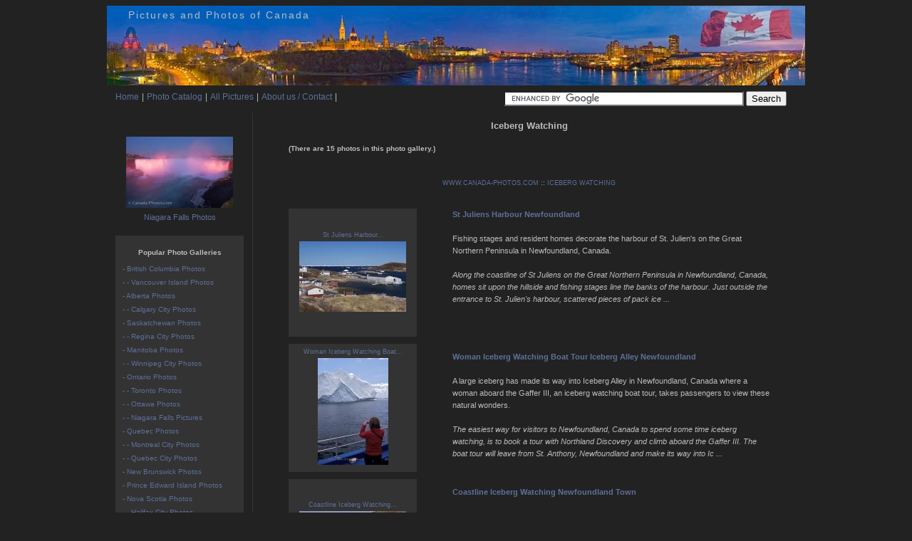

--- FILE ---
content_type: text/html
request_url: https://canada-photos.com/photos/iceberg-watching.htm
body_size: 4777
content:
            <!DOCTYPE html PUBLIC "-//W3C//DTD XHTML 1.0 Strict//EN" "http://www.w3.org/TR/xhtml1/DTD/xhtml1-strict.dtd">
<html xmlns="http://www.w3.org/1999/xhtml" xmlns:fb="http://www.facebook.com/2008/fbml">

    <head>
        <title>Iceberg Watching | Beautiful Photos, Photo Gallery </title>
        <meta name="description" content="Beautiful Photo Gallery, pictures and photos for Iceberg Watching, photographed by professional travel, nature and wildlife photographer Rolf Hicker" />
        <meta name="keywords" content="Iceberg Watching" />

        <meta name="copyright" content="Canada-Photos.com © Copyright 2011 - All Rights Reserved" />
        <meta http-equiv="Content-Language" content="EN" />
        <meta http-equiv="Content-Type" content="text/html; charset=utf-8">
            <meta name="Robots" content="index,follow" />
            <link rel="shortcut icon" type="image/x-icon" href="../favicon.ico">
			<META name="y_key" content="67cc250b2797464d" />
<meta property="og:image" content="http://www.canada-photos.com/images/150/lac-monroe-sunset-7132.jpg"/> 
			
<meta name="google-site-verification" content="8u0x8MRubkJHbkhMwVA-iBCcdhbHPXQlBr424BR-M7E" />

                            <link rel="canonical" href="iceberg-watching.htm" />
                        
                <!-- NEW CSS FILE -->
                <link rel="stylesheet" type="text/css" href="../css/canada_photos_com_grey.css" />

                <!--[if lt IE 8 ]>
	<link rel="stylesheet" type="text/css" href="/css/iehacks.css" />
	<![endif]-->	

                <!-- ADD NEW RSS FEED LINK -->
                <link rel="alternate" type="application/rss+xml" title="RSS Canada-Photos.com" href="http://feeds.feedburner.com/canada-photos" />

                <script src="../javascript/javascript.js" type="text/javascript"></script>
                <!-- PageMap -->
                

                <!-- Captcha -->
                
                <script type="text/javascript">
                    var RecaptchaOptions = {
                        theme : 'white'
                    };
                </script>
                

                </head>

                <body>
                                        <div id="divCenter">

                        <!-- NEW HEADRER IMAGE -->
                        <div id="divHeader"><a href="../index.html"><img src="../images_/headers/canada.jpg" alt="Ottawa Canada" title="Capital Hill Ottawa Canada" /></a></div>
                        <div id="divHeaderText">Pictures and Photos of Canada</div>
<div id="divMenu">
	<ul>


		<li><a href="../index.html">Home</a></li>
		<li>|</li>
		

		<li><a href="../galleries.htm">Photo Catalog</a></li>
		<li>|</li>
		<li><a href="../all_pictures.htm">All Pictures</a></li>

		<li>|</li>
		<li><a href="../contact.htm">About us / Contact</a></li>
		<li>|</li>
	

<li style="margin-left:230px;"> 
<form action="../google-search-results.htm" id="cse-search-box">
  	   	 <input type="hidden" name="cx" value="partner-pub-8391531607156626:pydtsj347zf" />
    		<input type="hidden" name="cof" value="FORID:10" />
    		<input type="hidden" name="ie" value="ISO-8859-1" />
    		<input type="text" name="q" size="40" />
    		<input type="submit" name="sa" value="Search" />
  		</form>
		<script type="text/javascript" src="http://www.google.com/cse/brand?form=cse-search-box&amp;lang=en"></script>
</li>

	</ul>
</div>

<div id="divLeftContent">
	
	<div id="divDescription">

		<h1>Iceberg Watching</h1>


		<h2> (There are 15 photos in this photo gallery.)</h2>





			<p></p>


</div>
<div class="clearFloat"></div>
	<br />



			<div class="clearFloat"></div>

		


<div id="breadcrumb"><a href="../index.html">WWW.CANADA-PHOTOS.COM</a> :: <a href="iceberg-watching.htm">ICEBERG WATCHING</a></div>
	
<br />
	<div id="divPictureGallery">

		<div class="divPicOuterSmall floatLeft">
    <div class="divPicHolderSmall">
        <div class="divPicInnerSmall">
            <a href="../picture/st-juliens-harbour-newfoundland-7326.htm">St Juliens Harbour...<br />
                <img src="../images/150/st-juliens-harbour_931-7326.jpg" alt="Photo: St Juliens Harbour Newfoundland" title="Picture: Fishing stages and resident homes decorate the harbour of St. Julien's on the Great Northern Peninsula in Newfoundland, Canada."
                                            width="150" height="99"
                                        /></a>
        </div>
    </div>

                
</div>
<div class="divOneColumnDescription">
    <a href="../picture/st-juliens-harbour-newfoundland-7326.htm"><strong>St Juliens Harbour Newfoundland</strong></a><br /><br />
		Fishing stages and resident homes decorate the harbour of St. Julien's on the Great Northern Peninsula in Newfoundland, Canada.<br /><br />
    <i>Along the coastline of St Juliens on the Great Northern Peninsula in Newfoundland, Canada, homes sit upon the hillside and fishing stages line the banks of the harbour. Just outside the entrance to St. Julien's harbour, scattered pieces of pack ice ...</i>
</div>
<div class="clearFloat"></div>
<div class="divPicOuterSmall floatLeft">
    <div class="divPicHolderSmall">
        <div class="divPicInnerSmall">
            <a href="../picture/woman-iceberg-watching-boat-tour-iceberg-alley-newfoundland-906.htm">Woman Iceberg Watching Boat...<br />
                <img src="../images/150/woman-iceberg-watching-boat-tour_912-906.jpg" alt="Photo: Woman Iceberg Watching Boat Tour Iceberg Alley Newfoundland" title="Picture: A large iceberg has made its way into Iceberg Alley in Newfoundland, Canada where a woman aboard the Gaffer III, an iceberg watching boat tour, takes passengers to view these natural wonders."
                                            height="150" width="99"
                                        /></a>
        </div>
    </div>

                
</div>
<div class="divOneColumnDescription">
    <a href="../picture/woman-iceberg-watching-boat-tour-iceberg-alley-newfoundland-906.htm"><strong>Woman Iceberg Watching Boat Tour Iceberg Alley Newfoundland</strong></a><br /><br />
		A large iceberg has made its way into Iceberg Alley in Newfoundland, Canada where a woman aboard the Gaffer III, an iceberg watching boat tour, takes passengers to view these natural wonders.<br /><br />
    <i>The easiest way for visitors to Newfoundland, Canada to spend some time iceberg watching, is to book a tour with Northland Discovery and climb aboard the Gaffer III. The boat tour will leave from St. Anthony, Newfoundland and make its way into Ic ...</i>
</div>
<div class="clearFloat"></div>
<div class="divPicOuterSmall floatLeft">
    <div class="divPicHolderSmall">
        <div class="divPicInnerSmall">
            <a href="../picture/coastline-iceberg-watching-newfoundland-town-960.htm">Coastline Iceberg Watching...<br />
                <img src="../images/150/coastline-iceberg-watching_967-960.jpg" alt="Photo: Coastline Iceberg Watching Newfoundland Town" title="Picture: In the town of Quirpon, Newfoundland, a tourist sits along the rocky coastline watching the pack ice melting in the harbour as a large iceberg passes by farther out."
                                            width="150" height="100"
                                        /></a>
        </div>
    </div>

                
</div>
<div class="divOneColumnDescription">
    <a href="../picture/coastline-iceberg-watching-newfoundland-town-960.htm"><strong>Coastline Iceberg Watching Newfoundland Town</strong></a><br /><br />
		In the town of Quirpon, Newfoundland, a tourist sits along the rocky coastline watching the pack ice melting in the harbour as a large iceberg passes by farther out.<br /><br />
    <i>The ideal spot for iceberg watching is to relax on the rocks along the coastline in the town of Quirpon, Newfoundland. A massive iceberg comes into view just off the rocky point and the harbour of Quirpon is filled with enormous pieces of pack ic ...</i>
</div>
<div class="clearFloat"></div>
<div class="divPicOuterSmall floatLeft">
    <div class="divPicHolderSmall">
        <div class="divPicInnerSmall">
            <a href="../picture/iceberg-history-iceberg-watching-tour-newfoundland-891.htm">Iceberg History Iceberg...<br />
                <img src="../images/150/iceberg-history_897-891.jpg" alt="Photo: Iceberg History Iceberg Watching Tour Newfoundland" title="Picture: An iceberg seen aboard an Iceberg Watching Tour in Newfoundland, Canada which has traveled for many miles and marked its history."
                                            width="150" height="99"
                                        /></a>
        </div>
    </div>

                
</div>
<div class="divOneColumnDescription">
    <a href="../picture/iceberg-history-iceberg-watching-tour-newfoundland-891.htm"><strong>Iceberg History Iceberg Watching Tour Newfoundland</strong></a><br /><br />
		An iceberg seen aboard an Iceberg Watching Tour in Newfoundland, Canada which has traveled for many miles and marked its history.<br /><br />
    <i>From the harbour of St. Anthony in Newfoundland, Canada, one can board an Iceberg Watching Tour to Iceberg Alley where one can view some enormous icebergs which calved from glaciers in Greenland. The history of each iceberg varies but many of the ...</i>
</div>
<div class="clearFloat"></div>
<div class="divPicOuterSmall floatLeft">
    <div class="divPicHolderSmall">
        <div class="divPicInnerSmall">
            <a href="../picture/iceberg-picture-newfoundland-canada-910.htm">Iceberg Picture...<br />
                <img src="../images/150/iceberg-picture_916-910.jpg" alt="Photo: Iceberg Picture Newfoundland Canada" title="Picture: A picture of nature's creations are the massive icebergs seen in Iceberg Alley aboard an Iceberg Watching Tour that leaves from St. Anthony in Newfoundland, Canada."
                                            width="150" height="99"
                                        /></a>
        </div>
    </div>

                
</div>
<div class="divOneColumnDescription">
    <a href="../picture/iceberg-picture-newfoundland-canada-910.htm"><strong>Iceberg Picture Newfoundland Canada</strong></a><br /><br />
		A picture of nature's creations are the massive icebergs seen in Iceberg Alley aboard an Iceberg Watching Tour that leaves from St. Anthony in Newfoundland, Canada.<br /><br />
    <i>A large iceberg that has traveled for a few years has finally made it to Iceberg Alley in Newfoundland, Canada where people can venture aboard a boat tour to see them. Pieces from the iceberg will slowly break off and crash into the ocean as the  ...</i>
</div>
<div class="clearFloat"></div>
<div class="divPicOuterSmall floatLeft">
    <div class="divPicHolderSmall">
        <div class="divPicInnerSmall">
            <a href="../picture/belle-isle-strait-iceberg-aerial-southern-labrador-1503.htm">Belle Isle Strait Iceberg...<br />
                <img src="../images/150/belle-isle-strait-iceberg-aerial_1537-1503.jpg" alt="Photo: Belle Isle Strait Iceberg Aerial Southern Labrador" title="Picture: An aerial view of an iceberg melting in the Strait of Belle Isle in Southern Labrador in Newfoundland Labrador, Canada."
                                            width="150" height="99"
                                        /></a>
        </div>
    </div>

                
</div>
<div class="divOneColumnDescription">
    <a href="../picture/belle-isle-strait-iceberg-aerial-southern-labrador-1503.htm"><strong>Belle Isle Strait Iceberg Aerial Southern Labrador</strong></a><br /><br />
		An aerial view of an iceberg melting in the Strait of Belle Isle in Southern Labrador in Newfoundland Labrador, Canada.<br /><br />
    <i>An aerial view of an iceberg shows you the massive size of the base under the surface of the ocean's ripples that still has a way to go before being completely thawed. This iceberg floats around the Strait of Belle Isle in Southern Labrador, Cana ...</i>
</div>
<div class="clearFloat"></div>
<div class="divPicOuterSmall floatLeft">
    <div class="divPicHolderSmall">
        <div class="divPicInnerSmall">
            <a href="../picture/iceberg-formations-northern-peninsula-newfoundland-908.htm">Iceberg Formations Northern...<br />
                <img src="../images/150/iceberg-formations_914-908.jpg" alt="Photo: Iceberg Formations Northern Peninsula Newfoundland" title="Picture: Ice formations create the beauty of an iceberg like this one seen aboard a boat tour in Iceberg Alley on the Northern Peninsula of Newfoundland, Canada."
                                            width="150" height="100"
                                        /></a>
        </div>
    </div>

                
</div>
<div class="divOneColumnDescription">
    <a href="../picture/iceberg-formations-northern-peninsula-newfoundland-908.htm"><strong>Iceberg Formations Northern Peninsula Newfoundland</strong></a><br /><br />
		Ice formations create the beauty of an iceberg like this one seen aboard a boat tour in Iceberg Alley on the Northern Peninsula of Newfoundland, Canada.<br /><br />
    <i>On a boat tour to Iceberg Alley on the Northern Peninsula of Newfoundland, Canada we were able to see this iceberg at close range. Hundreds of formations make up an iceberg and as pieces slowly break away from this 10 or 15,000 old massive piece  ...</i>
</div>
<div class="clearFloat"></div>
<div class="divPicOuterSmall floatLeft">
    <div class="divPicHolderSmall">
        <div class="divPicInnerSmall">
            <a href="../picture/woman-iceberg-watching-newfoundland-canada-961.htm">Woman Iceberg Watching...<br />
                <img src="../images/150/woman-iceberg-watching_968-961.jpg" alt="Photo: Woman Iceberg Watching Newfoundland Canada" title="Picture: A woman sits along the shores of Quirpon, Newfoundland watching an iceberg float pass while pack ice blocks the entrance to the harbour."
                                            width="150" height="99"
                                        /></a>
        </div>
    </div>

                
</div>
<div class="divOneColumnDescription">
    <a href="../picture/woman-iceberg-watching-newfoundland-canada-961.htm"><strong>Woman Iceberg Watching Newfoundland Canada</strong></a><br /><br />
		A woman sits along the shores of Quirpon, Newfoundland watching an iceberg float pass while pack ice blocks the entrance to the harbour.<br /><br />
    <i>Sitting atop a large rock on the coastline of the town of Quirpon, Newfoundland, this woman takes in the beautiful scenery of pack ice and icebergs. The shores of the town of Quirpon is an excellent area to spend some time iceberg watching. The h ...</i>
</div>
<div class="clearFloat"></div>
<div class="divPicOuterSmall floatLeft">
    <div class="divPicHolderSmall">
        <div class="divPicInnerSmall">
            <a href="../picture/iceberg-rock-st-anthony-newfoundland-914.htm">Iceberg Rock St Anthony...<br />
                <img src="../images/150/iceberg-rock_920-914.jpg" alt="Photo: Iceberg Rock St Anthony Newfoundland" title="Picture: This iceberg looks like a giant rock floating upon the surface of the water in Iceberg Alley near St. Anthony in Newfoundland, Canada."
                                            width="150" height="99"
                                        /></a>
        </div>
    </div>

                
</div>
<div class="divOneColumnDescription">
    <a href="../picture/iceberg-rock-st-anthony-newfoundland-914.htm"><strong>Iceberg Rock St Anthony Newfoundland</strong></a><br /><br />
		This iceberg looks like a giant rock floating upon the surface of the water in Iceberg Alley near St. Anthony in Newfoundland, Canada.<br /><br />
    <i>On an iceberg watching tour with Northland Discovery Boat Tours leaving from St. Anthony in Newfoundland, Canada, you will enter Iceberg Alley where a massive rock of ice floats around aimlessly. This is just one iceberg that is seen around Icebe ...</i>
</div>
<div class="clearFloat"></div>
<div class="divPicOuterSmall floatLeft">
    <div class="divPicHolderSmall">
        <div class="divPicInnerSmall">
            <a href="../picture/iceberg-watching-boat-tour-newfoundland-canada-903.htm">Iceberg Watching Boat Tour...<br />
                <img src="../images/150/iceberg-watching-boat-tour_909-903.jpg" alt="Photo: Iceberg Watching Boat Tour Newfoundland Canada" title="Picture: A tourist aboard an Iceberg Watching boat tour takes her own set of pictures of these massive pieces of ice in Iceberg Alley in Newfoundland, Canada."
                                            width="150" height="99"
                                        /></a>
        </div>
    </div>

                
</div>
<div class="divOneColumnDescription">
    <a href="../picture/iceberg-watching-boat-tour-newfoundland-canada-903.htm"><strong>Iceberg Watching Boat Tour Newfoundland Canada</strong></a><br /><br />
		A tourist aboard an Iceberg Watching boat tour takes her own set of pictures of these massive pieces of ice in Iceberg Alley in Newfoundland, Canada.<br /><br />
    <i>On a boat tour with Northland Discovery in Newfoundland, Canada, tourists venture to Iceberg Alley to have a close look at the ocean wonders. While watching an iceberg, the size and shape can alter itself at any given time as once they have made  ...</i>
</div>
<div class="clearFloat"></div>
<div class="divPicOuterSmall floatLeft">
    <div class="divPicHolderSmall">
        <div class="divPicInnerSmall">
            <a href="../picture/tourist-iceberg-watching-newfoundland-901.htm">Tourist Iceberg Watching...<br />
                <img src="../images/150/tourist-iceberg-watching_907-901.jpg" alt="Photo: Tourist Iceberg Watching Newfoundland" title="Picture: A tourist on the tour boat named the Gaffer III enjoys an Iceberg Watching Tour in Iceberg Alley in Newfoundland, Canada."
                                            width="150" height="99"
                                        /></a>
        </div>
    </div>

                
</div>
<div class="divOneColumnDescription">
    <a href="../picture/tourist-iceberg-watching-newfoundland-901.htm"><strong>Tourist Iceberg Watching Newfoundland</strong></a><br /><br />
		A tourist on the tour boat named the Gaffer III enjoys an Iceberg Watching Tour in Iceberg Alley in Newfoundland, Canada.<br /><br />
    <i>Dressed for the weather aboard the Gaffer III, a tourist is amazed at the size of an iceberg that slowly makes it way through Iceberg Alley in Newfoundland, Canada. Iceberg watching tours leave from St. Anthony, Newfoundland and to see these giga ...</i>
</div>
<div class="clearFloat"></div>
<div class="divPicOuterSmall floatLeft">
    <div class="divPicHolderSmall">
        <div class="divPicInnerSmall">
            <a href="../picture/iceberg-scenery-newfoundland-canada-904.htm">Iceberg Scenery...<br />
                <img src="../images/150/iceberg-scenery_910-904.jpg" alt="Photo: Iceberg Scenery Newfoundland Canada" title="Picture: A tourist aboard the Gaffer III that departs from St. Anthony, Newfoundland in Canada that takes passengers to see the scenery of Iceberg Alley."
                                            height="150" width="99"
                                        /></a>
        </div>
    </div>

                
</div>
<div class="divOneColumnDescription">
    <a href="../picture/iceberg-scenery-newfoundland-canada-904.htm"><strong>Iceberg Scenery Newfoundland Canada</strong></a><br /><br />
		A tourist aboard the Gaffer III that departs from St. Anthony, Newfoundland in Canada that takes passengers to see the scenery of Iceberg Alley.<br /><br />
    <i>If you board the Gaffer III for an Iceberg Watching Tour in Newfoundland, Canada like this tourist, you will be amazed at the natural beauty of the scenery in Iceberg Alley. A passenger takes a picture of a massive iceberg that has made its way t ...</i>
</div>
<div class="clearFloat"></div>
<div class="divPicOuterSmall floatLeft">
    <div class="divPicHolderSmall">
        <div class="divPicInnerSmall">
            <a href="../picture/quirpon-harbour-icebergs-newfoundland-962.htm">Quirpon Harbour Icebergs...<br />
                <img src="../images/150/quirpon-harbour-icebergs_969-962.jpg" alt="Photo: Quirpon Harbour Icebergs Newfoundland" title="Picture: Quirpon Harbour in Newfoundland, Canada is the ideal place to sit along the shore and watch icebergs and pack ice float aimlessly in the Atlantic Ocean."
                                            width="150" height="100"
                                        /></a>
        </div>
    </div>

                
</div>
<div class="divOneColumnDescription">
    <a href="../picture/quirpon-harbour-icebergs-newfoundland-962.htm"><strong>Quirpon Harbour Icebergs Newfoundland</strong></a><br /><br />
		Quirpon Harbour in Newfoundland, Canada is the ideal place to sit along the shore and watch icebergs and pack ice float aimlessly in the Atlantic Ocean.<br /><br />
    <i>A man and woman relax on a large boulder on the shores of the town of Quirpon, Newfoundland watching large icebergs pass by in the distance as pack ice moves into the harbour. Once this pack ice blocks the harbour of Quirpon, boats remain docked  ...</i>
</div>
<div class="clearFloat"></div>
<div class="divPicOuterSmall floatLeft">
    <div class="divPicHolderSmall">
        <div class="divPicInnerSmall">
            <a href="../picture/boat-safety-equipment-889.htm">Boat Safety Equipment<br />
                <img src="../images/150/cdn_k3s17370-889.jpg" alt="Photo: Boat Safety Equipment" title="Picture: Safety equipment is a necessity for each boat especially ones that takes passengers on an iceberg watching tour in Newfoundland, Canada."
                                            width="150" height="99"
                                        /></a>
        </div>
    </div>

                
</div>
<div class="divOneColumnDescription">
    <a href="../picture/boat-safety-equipment-889.htm"><strong>Boat Safety Equipment</strong></a><br /><br />
		Safety equipment is a necessity for each boat especially ones that takes passengers on an iceberg watching tour in Newfoundland, Canada.<br /><br />
    <i>Flags and radars are a couple of items of safety equipment on the Gaffer III which tours around the waters of the Great Northern Peninsula in Newfoundland, Canada in search of icebergs. The Gaffer III is a tour boat belonging to Northland Discovery ...</i>
</div>
<div class="clearFloat"></div>
<div class="divPicOuterSmall floatLeft">
    <div class="divPicHolderSmall">
        <div class="divPicInnerSmall">
            <a href="../picture/iceberg-watching-tourist-newfoundland-300.htm">Iceberg Watching Tourist...<br />
                <img src="../images/150/iceberg-newfoundland_302-300.jpg" alt="Photo: Iceberg Watching Tourist Newfoundland" title="Picture: Iceberg Watching is a very impressive experience, Newfoundland, Canada, North America, Model Released."
                                            width="150" height="99"
                                        /></a>
        </div>
    </div>

                
</div>
<div class="divOneColumnDescription">
    <a href="../picture/iceberg-watching-tourist-newfoundland-300.htm"><strong>Iceberg Watching Tourist Newfoundland</strong></a><br /><br />
		Iceberg Watching is a very impressive experience, Newfoundland, Canada, North America, Model Released.<br /><br />
    <i>Getting close to the icebergs by hiking: Watching the huge white giants in Newfoundland, Canada, North America. Model Released.

Please check out our photo gallery for all our <a href="newfoundland-icebergs.htm">Newfoundland icebergs</a>.</i>
</div>
<div class="clearFloat"></div>

	</div>


<div class="clearFloat"></div>

	
<div id="divDescription">
<p></p>
</div>


</div>
<div class="divModuleNavigation">
	
<div class="divInner">
<br /><br />


<div align="center">

<a href="niagara-falls-photos.htm">
<img src="../images/150/niagara-falls-dusk-illumination_5547-5444.jpg"
alt="niagara falls"
title="photo gallery of Niagara Falls" border="0" />
<br />Niagara Falls Photos</a>
<br /></div><br />

<div class="divModuleBox">
<h3>Popular Photo Galleries</h3>
<ul>
<li><a href="british-columbia-photos.htm" >- British Columbia Photos</a></li>
<li><a href="vancouver-island-photos.htm" >- - Vancouver Island Photos</a></li>
<li><a href="alberta-photos.htm" >- Alberta Photos</a></li>
<li><a href="calgary-city-photos.htm" >- - Calgary City Photos</a></li>
<li><a href="saskatchewan-photos.htm" >- Saskatchewan Photos</a></li>
<li><a href="regina-city-photos.htm" >- - Regina City Photos</a></li>
<li><a href="manitoba-photos.htm" >- Manitoba Photos</a></li>
<li><a href="winnipeg-city-photos.htm" >- - Winnipeg City Photos</a></li>
<li><a href="ontario-photos.htm" >- Ontario Photos</a></li>
<li><a href="toronto-city-photos.htm" >- - Toronto Photos</a></li>
<li><a href="ottawa-city-photos.htm" >- - Ottawa Photos</a></li>
<li><a href="niagara-falls-photos.htm" >- - Niagara Falls Pictures</a></li>
<li><a href="quebec-photos.htm" >- Quebec Photos</a></li>
<li><a href="montreal-city-photos.htm" >- - Montreal City Photos</a></li>
<li><a href="quebec-city-photos.htm" >- - Quebec City Photos</a></li>
<li><a href="new-brunswick-photos.htm" >- New Brunswick Photos</a></li>
<li><a href="prince-edward-island-pei-photos.htm" >- Prince Edward Island Photos</a></li>
<li><a href="nova-scotia-photos.htm" >- Nova Scotia Photos</a></li>
<li><a href="halifax-city-photos.htm" >- - Halifax City Photos</a></li>
<li><a href="newfoundland-photos.htm" >- Newfoundland Photos</a></li>

<li><a href="labrador-photos.htm" >- Labrador Photos</a></li>
<li><a href="yukon-territory-photos.htm" >- Yukon Photos</a></li>
<li><a href="northwest-territories-photos.htm" >- Northwest Territories Photos</a></li>
<li><a href="nunavut-photos.htm" >- Nunavut Photos</a></li>
<li></li>

<li><a href="whale-pictures.htm" >Whale Pictures</a></li>
<li><a href="dolphin-pictures.htm" >Dolphin Pictures</a></li>
<li><a href="canadian-bird-pictures.htm" >Canadian Bird Pictures</a></li>
<li><a href="canadian-wildlife-pictures.htm" >Canadian Wildlife Pictures</a></li>
<li><a href="river-pictures.htm" >River Pictures</a></li>
</ul>
</div>
</div>
</div>


<div class="clearFloat"></div>

<div class="clearFloat" align="center" style="margin-left: -34px;">
		<form action="../google-search-results.htm" id="cse-search-box">
  	   	 <input type="hidden" name="cx" value="partner-pub-8391531607156626:pydtsj347zf" />
    		<input type="hidden" name="cof" value="FORID:10" />
    		<input type="hidden" name="ie" value="ISO-8859-1" />
    		<input type="text" name="q" size="70" />
    		<input type="submit" name="sa" value="Search" />
  		</form>
		<script type="text/javascript" src="http://www.google.com/cse/brand?form=cse-search-box&amp;lang=en"></script>
	</div>
<br />
</div>
<div id="divFooter">Copyright &copy; 2023 - Canada-Photos.com / All rights reserved - Unauthorized use of any photos or footage from this site is prohibited by international copyright laws.<br />
<a href="../index.html">Canada photography and photos</a>  - Iceberg Watching<br /><br /></div>
</div>



</body>
</html>